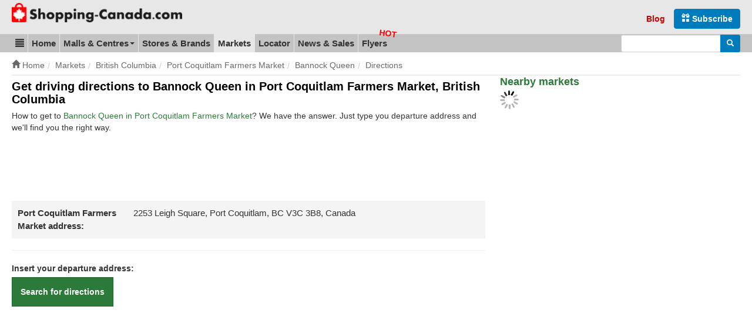

--- FILE ---
content_type: text/html; charset=UTF-8
request_url: https://www.shopping-canada.com/markets/british-columbia/port-coquitlam-farmers-market/bannock-queen/directions
body_size: 8374
content:
<!DOCTYPE html>
<html lang="en">
<head>
	<meta charset="utf-8">
	<meta name="viewport" content="width=device-width, initial-scale=1.0">
  	<meta http-equiv="X-UA-Compatible" content="IE=edge">
	<meta name="language" content="en_US">

	<title>Directions to Bannock Queen in Port Coquitlam Farmers Market, Port Coquitlam | Shopping Canada</title>

	<meta name="url" content="https://www.shopping-canada.com/">
	<meta name="identifier-URL" content="https://www.shopping-canada.com/">
		<meta name="robots" content="index,follow">
		<meta name="robots" content="max-image-preview:large">

	<meta name="title" content="Directions to Bannock Queen in Port Coquitlam Farmers Market, Port Coquitlam">
	<meta name="description" content="Looking for directions to Bannock Queen - Port Coquitlam Farmers Market in British Columbia? Find it here.">
	<meta property="og:description" content="Looking for directions to Bannock Queen - Port Coquitlam Farmers Market in British Columbia? Find it here.">

	<meta name="keywords" content="driving, directions, Port Coquitlam Farmers Market,Bannock Queen">
	
	
		<meta property="og:title" content="Directions to Bannock Queen in Port Coquitlam Farmers Market, Port Coquitlam">
			<meta property="og:type" content="website">
		<meta property="og:url" content="https://www.shopping-canada.com/markets/british-columbia/port-coquitlam-farmers-market/bannock-queen/directions">
		<meta property="og:image" content="https://static.shopping-canada.com/assets/img/logo-shopping-canada-square.png">
	<link rel="image_src" href="https://static.shopping-canada.com/assets/img/logo-shopping-canada-square.png">
		<meta name="og:site_name" content="Shopping Canada">	
	<meta name="msvalidate.01" content="4C60747135D366B0623E027CAC48116A">
	<meta name="p:domain_verify" content="fc5b7f14c1288276fe8d195f2871efae">
	<link rel="manifest" href="https://www.shopping-canada.com/manifest.json">
	<meta name="theme-color" content="#d10000">

	<link rel="preconnect" href="//pagead2.googlesyndication.com">
	<link rel="preconnect" href="//googleads.g.doubleclick.net">
	<link rel="preconnect" href="//adservice.google.com">
	<link rel="preconnect" href="//static.shopping-canada.com">

	<link rel="preload" href="https://www.shopping-canada.com/assets/fonts/glyphicons-halflings-regular.woff2" as="font" type="font/woff2" crossorigin>
	<link rel="preload" href="https://www.shopping-canada.com/assets/fonts/glyphicons-halflings-regular.woff" as="font" type="font/woff" crossorigin>
	
	<!-- Feuilles de style en cascade pour les annonces -->
	<style>
		.advert{margin:10px 0 15px}.advert-clear{clear:both}.advert.advert-no-margin{margin:0}.advert-nm{margin-top:0}.adsbygoogle{display:inline-block}.advert-nomobile .adsbygoogle{display:none}.advert-nodesktop .adsbygoogle{display:block}.ad-728x90,.ad-flyers-ads1,.ad-flyers-ads2,.ad-flyers-ads3,.ad-flyers-bot,.ad-flyers-in-outdated,.ad-flyers-top,.ad-hp-bot,.ad-hp-mid,.ad-hp-top,.ad-locator-bot,.ad-locator-mid,.ad-locator-top,.ad-malls-bot,.ad-malls-mid,.ad-malls-mid-new,.ad-malls-reviews,.ad-malls-top,.ad-market-mid,.ad-market-reviews,.ad-market-right,.ad-news-bot,.ad-news-bot-btns,.ad-news-mid,.ad-news-top,.ad-stores-bot,.ad-stores-bot-detail,.ad-stores-mid,.ad-stores-mid-detail,.ad-stores-top{width:300px;height:250px}.ad-markets-inlist{width:300px}.ad-flyers-nl{width:300px;height:100px}.advert-320x100 .ad-flyers-top{width:320px;height:120px}.advert-728x150 .ad-flyers-bot{width:300px;height:150px}.ad-top{height:calc(100vw * .848)}@media (min-width:366px){.ad-728x90,.ad-flyers-ads1,.ad-flyers-ads2,.ad-flyers-ads3,.ad-flyers-bot,.ad-flyers-in-outdated,.ad-flyers-top,.ad-hp-bot,.ad-hp-mid,.ad-hp-top,.ad-locator-bot,.ad-locator-mid,.ad-locator-top,.ad-malls-bot,.ad-malls-mid,.ad-malls-mid-new,.ad-malls-reviews,.ad-market-mid,.ad-market-reviews,.ad-market-right,.ad-news-bot,.ad-news-bot-btns,.ad-news-mid,.ad-news-top,.ad-stores-bot,.ad-stores-bot-detail,.ad-stores-mid,.ad-stores-mid-detail{width:336px;height:280px}.ad-malls-top,.ad-stores-top{height:300px}.ad-markets-inlist{width:336px}.advert-320x100 .ad-flyers-top{width:320px;height:120px}.advert-728x150 .ad-flyers-bot{width:336px;height:150px}.ad-top{height:calc(100vw * .848)}}@media (min-width:735px){.ad-top{height:auto}.ad-markets-inlist{width:728px}.ad-728x90,.ad-market-reviews{width:728px;height:90px}.ad-market-mid{width:728px;height:250px}}@media (min-width:758px){.advert-nomobile .adsbygoogle{display:block}.advert-nodesktop,.advert-nodesktop .adsbygoogle{display:none}.ad-hp-bot,.ad-hp-mid,.ad-hp-top,.ad-locator-bot,.ad-locator-mid,.ad-locator-top,.ad-malls-bot,.ad-malls-mid,.ad-malls-mid-new,.ad-malls-reviews,.ad-malls-top,.ad-news-bot,.ad-news-mid,.ad-news-top,.ad-stores-bot,.ad-stores-bot-detail,.ad-stores-mid,.ad-stores-mid-detail,.ad-stores-top,.advert-320x100 .ad-flyers-top{width:728px;height:100px}.ad-flyers-ads1,.ad-flyers-bot,.ad-flyers-in-outdated,.ad-flyers-top{width:728px;height:300px}.advert-336x280 .ad-flyers-ads1{width:336px;height:280px}.advert-728x150 .ad-flyers-bot{width:728px;height:150px}.ad-news-bot-btns{width:728px;height:250px}.ad-flyers-nl{width:300px;height:250px}}@media (min-width:768px){.ad-hp-top,.ad-news-mid,.ad-news-top,.advert-336x280 .ad-malls-bot{width:336px;height:280px}.ad-news-bot{width:160px;height:600px}.advert-728x90 .ad-news-top{width:728px;height:100px}}@media (min-width:992px){.ad-markets-inlist{width:600px}.ad-728x90,.ad-market-mid,.ad-market-reviews{width:336px;height:280px}.advert-728x150 .ad-flyers-bot{width:336px;height:150px}.ad-malls-top{width:336px;height:280px}.ad-stores-top{width:336px;height:280px}.ad-stores-bot-detail{width:300px;height:250px}}@media (min-width:1000px){.ad-hp-mid,.ad-locator-bot,.ad-locator-mid,.ad-locator-top,.ad-malls-mid,.ad-stores-mid{width:970px;height:100px}.ad-hp-bot,.ad-malls-bot,.ad-stores-bot{width:970px;height:250px}.ad-news-mid{width:468px;height:100px}.ad-news-bot{width:300px;height:600px}.ad-malls-mid-new,.ad-malls-reviews,.ad-stores-mid-detail{width:780px;height:280px}.ad-flyers-nl,.advert-336x280 .ad-malls-bot{width:336px;height:280px}.ad-flyers-ads3-right,.ad-flyers-ads2{width:336px;height:600px}.ad-flyers-ads3{width:728px;height:90px}.ad-flyers-in-outdated{width:728px;height:300px}.advert-780x250 .ad-malls-mid{width:780px;height:250px}.advert-728x150 .ad-flyers-bot{width:728px;height:150px}}@media (min-width:1200px){.ad-markets-inlist{width:760px}.ad-market-mid{width:728px;height:250px}.ad-728x90,.ad-market-reviews{width:728px;height:90px}.ad-news-mid{width:728px;height:100px}.advert-728x150 .ad-flyers-bot{width:728px;height:150px}.ad-stores-bot-detail,.advert-336x280 .ad-malls-bot{width:336px;height:280px}.advert-780x250 .ad-malls-mid{width:780px;height:250px}.ad-malls-mid-new,.ad-malls-reviews,.ad-stores-mid-detail{width:780px;height:280px}.ad-malls-bot,.ad-malls-mid,.ad-stores-bot,.ad-stores-mid{width:1170px;height:250px}}
		@media screen and (min-width: 1062px) {#protag-in_article_video.pa_anchored > div > div {margin-bottom: 131px!important;}}
		img, video, canvas {overflow: hidden;}
	</style>
	<!-- /Feuilles de style en cascade pour les annonces -->
	<link rel="stylesheet" media="screen" href="https://www.shopping-canada.com/assets/css/main.css">
	<link rel="shortcut icon" href="https://www.shopping-canada.com/favicon.ico">
	<link rel="canonical" href="https://www.shopping-canada.com/markets/british-columbia/port-coquitlam-farmers-market/bannock-queen/directions">		
<script></script>
<script async src="//pagead2.googlesyndication.com/pagead/js/adsbygoogle.js"></script>
<script>
	(adsbygoogle = window.adsbygoogle || []).push({
	google_ad_client: "ca-pub-6370696186093266",
	enable_page_level_ads: true
	});
</script>
<script async data-id="101416235" src="//static.getclicky.com/js"></script>
</head>
<body class="marketshops marketshops-directions">
<noscript><iframe src="//www.googletagmanager.com/ns.html?id=GTM-TS8RDT"
height="0" width="0" style="display:none;visibility:hidden"></iframe></noscript>
<script>(function(w,d,s,l,i){w[l]=w[l]||[];w[l].push({'gtm.start':
new Date().getTime(),event:'gtm.js'});var f=d.getElementsByTagName(s)[0],
j=d.createElement(s),dl=l!='dataLayer'?'&l='+l:'';j.async=true;j.src=
'//www.googletagmanager.com/gtm.js?id='+i+dl;f.parentNode.insertBefore(j,f);
})(window,document,'script','dataLayer','GTM-TS8RDT');

var base_url = 'https://www.shopping-canada.com/';
var current_url = 'https://www.shopping-canada.com/markets/british-columbia/port-coquitlam-farmers-market/bannock-queen/directions';
var recaptcha_site_key = '6LciRBMUAAAAAGTLESsq3pOUrN8qpIQB1HOop9yN';
var mapCenterLatLng = '55.580585,-98.085937';
var mapCenterLngLat = '-98.085937,55.580585';
var statics_url = 'https://static.shopping-canada.com/';
var allScripts = ["jquery","scripts","google-maps","jquery-ui","cookielawinfo"];
var loadedScripts=[];function jsLoaded(name){loadedScripts.push(name); //console.log(name+' loaded')
;}
function jsIsLoaded(names){
	if(names=="all")names=allScripts;for(j=0;j<names.length;j+=1){var loaded=false;var name=names[j];for(i=0;i<loadedScripts.length;i+=1){if(loadedScripts[i]==name)loaded=true;}
if(loaded==false){return false;}}
return true;}
function jsWaitForLoad(names,fn){if(jsIsLoaded(names)){fn();}else{setTimeout(function(){jsWaitForLoad(names,fn);},200);}}
function jsWaitForLoadOne(scriptName,fn){var names=[];names.push(scriptName);if(jsIsLoaded(names)){fn();}else{setTimeout(function(){jsWaitForLoadOne(names,fn);},200);}}
function jsLoadedGoogleMaps(){jsLoaded("google-maps");}
</script>

<div itemscope itemtype="http://schema.org/WebSite">
	<meta itemprop="url" content="https://www.shopping-canada.com/"> 
	<meta itemprop="name" content="Shopping-Canada.com">
		<div id="header_new">
		<div class="container">
			<div class="header-title-main">
				<button id="mtogmenubtn" class="visible-xs btn" data-toggle="collapse" data-target="#menu_new">
					<i class="glyphicon glyphicon-menu-hamburger"></i><span class="sr-only">Toggle menu</span>
				</button>
				<a href="https://www.shopping-canada.com/" title="Shopping Canada homepage">
					<span class="sr-only">Go to homepage - click to logo image</span>
					<picture>
						<source
							type="image/webp"
							srcset="https://www.shopping-canada.com/assets/img/logo-sc-m-33.webp 125w,
							https://www.shopping-canada.com/assets/img/logo-shopping-canada-com-35.webp 790w"
							sizes="(min-width: 500px) 601px, 125px"
						>
						<source
							srcset="https://www.shopping-canada.com/assets/img/logo-sc-m-33.png 125w,
							https://static.shopping-canada.com/assets/img/logo-shopping-canada-com-35.png 790w"
							sizes="(min-width: 500px) 601px, 125px"
						>
						<img
							width="125"
							height="33"
							src="https://www.shopping-canada.com/assets/img/logo-sc-m-33.png"
							alt="Shopping Canada Logo"
							class="logom img-responsive-tmp"
							style="width: auto; height: 33px;"
						>
					</picture>
				</a>
			</div>

			<div class="header-form">
				<form role="search" action="https://www.shopping-canada.com/search-results" id="cse-search-box-header"  itemprop="potentialAction" itemscope itemtype="http://schema.org/SearchAction">
					<div>
						<meta itemprop="target" content="https://www.shopping-canada.com/search-results?cx=partner-pub-6370696186093266:1481685055&cof=FORID:10&ie=UTF-8&q={q}">
						<input type="hidden" name="cx" value="partner-pub-6370696186093266:1481685055">
						<input type="hidden" name="cof" value="FORID:10">
						<input type="hidden" name="ie" value="UTF-8">
						<div class="input-group">
							<label for="gsearchinput" class="sr-only">Enter search query</label>
							<input type="text" name="q" class="form-control input-sm" itemprop="query-input" id="gsearchinput">
							<span class="input-group-btn">
								<button class="btn btn-blue btn-sm" type="submit" name="sa"><span class="sr-only">Search</span> <i class="glyphicon glyphicon-search"></i></button>
							</span>
						</div>
					</div>
				</form>
			</div>

			<div class="header-links">
				<ul class="header-links-socials">
					<li class="subsrcibe-btn"><a href="https://www.shopping-canada.com/newsletter" class="btn btn-blue"><span class="glyphicon glyphicon-gift hidden-xs hidden-sm" aria-hidden="true"></span> Subscribe</a></li>
					<li class="header-link header-link-1 hidden-sm"><a href="https://www.shopping-canada.com/canada-shopping-blog">Blog</a></li>
					<li class="sharebtns">
						<div class="fb-like" data-href="https://www.shopping-canada.com/markets/british-columbia/port-coquitlam-farmers-market/bannock-queen/directions" data-width="" data-layout="button_count" data-action="like" data-size="small" data-show-faces="false" data-share="true"></div>
					</li>
				</ul>
			</div>
		</div>
	</div>

	
	<ul class="mobile_quick_links">
		<li class="mobile_quick_links__item">
			<a class="mobile_quick_links__link " href="https://www.shopping-canada.com/shopping-malls-centers">Malls</a>
		</li>
		<li class="mobile_quick_links__item">
			<a class="mobile_quick_links__link " href="https://www.shopping-canada.com/stores-brands">Top brands</a>
		</li>
		<li class="mobile_quick_links__item">
			<a class="mobile_quick_links__link " href="https://www.shopping-canada.com/flyers">Flyers</a>
		</li>
	</ul>

	<div id="menu_new">
		<nav>
			<div class="container">
				<ul itemscope itemtype="http://schema.org/SiteNavigationElement">
					<li class="dropdown_new" id="menu-first-item">
						<a href="#" data-target="#menupart2" data-toggle="collapse" role="button" aria-expanded="false"><span class="glyphicon glyphicon-align-justify"></span><span class="sr-only">Blog &amp; Update</span></a>
						<ul id="menupart2" class="dropdown-menu" role="menu">
						    <li itemprop="name" ><a itemprop="url" href="https://www.shopping-canada.com/canada-shopping-blog">Shopping Blog</a></li>
						    <li itemprop="name"><a itemprop="url" href="https://www.shopping-canada.com/update-content">Update content</a></li>
						</ul>
					</li>
					
					<li itemprop="name" ><a itemprop="url" href="https://www.shopping-canada.com/">Home</a></li>
					<li class="dropdown">
						<a href="#" data-target="#menupart1" data-toggle="collapse" role="button" aria-expanded="false">Malls &amp; Centres <span class="caret"></span></a>
						<ul id="menupart1" class="dropdown-menu" role="menu">
						    <li itemprop="name" ><a itemprop="url" href="https://www.shopping-canada.com/shopping-malls-centers">Show all Canada malls</a></li>
						    <li itemprop="name" ><a itemprop="url" href="https://www.shopping-canada.com/shopping-malls-centers/provinces-territories">Sorted by Provinces, Territories</a></li>
						    <li itemprop="name" ><a itemprop="url" href="https://www.shopping-canada.com/shopping-malls-centers/by-city">Sorted by City</a></li>
						</ul>
					</li>
					<li itemprop="name" ><a itemprop="url" href="https://www.shopping-canada.com/stores-brands">Stores &amp; Brands</a></li>
					<li itemprop="name" class="active"><a itemprop="url" href="https://www.shopping-canada.com/markets">Markets</a></li>
					<li itemprop="name" ><a itemprop="url" href="https://www.shopping-canada.com/canada-shopping-locator">Locator</a></li>
					<li itemprop="name" ><a itemprop="url" href="https://www.shopping-canada.com/news-sales-coupons">News &amp; Sales</a></li>
					<li itemprop="name" ><a itemprop="url" href="https://www.shopping-canada.com/flyers" class="flyers-menu-item">Flyers</a></li>
				</ul>

				<form class="navbar-form_new" role="search" action="https://www.shopping-canada.com/search-results" id="cse-search-box"  itemprop="potentialAction" itemscope itemtype="http://schema.org/SearchAction">
					<meta itemprop="target" content="https://www.shopping-canada.com/search-results?cx=partner-pub-6370696186093266:1481685055&cof=FORID:10&ie=UTF-8&q={q}">
					<input type="hidden" name="cx" value="partner-pub-6370696186093266:1481685055">
					<input type="hidden" name="cof" value="FORID:10">
					<input type="hidden" name="ie" value="UTF-8">
					<div class="input-group">
						<label for="gsearchinput2" class="sr-only">Enter search query</label>
						<input type="text" name="q" class="form-control input-sm" itemprop="query-input" id="gsearchinput2">
						<span class="input-group-btn">
							<button class="btn btn-blue btn-sm" type="submit" name="sa"><span class="sr-only">Search</span> <i class="glyphicon glyphicon-search"></i></button>
						</span>
					</div>
				</form>			
			</div> <!-- /container -->
		</nav>
	</div>
</div> <!-- /site de web -->


<div id="breadcrumbs"><div class="container"><ol class="breadcrumb" itemscope itemtype="http://schema.org/BreadcrumbList"><li itemprop="itemListElement" itemscope itemtype="http://schema.org/ListItem"><a href="https://www.shopping-canada.com/" itemprop="item"><span class="glyphicon glyphicon-home"></span>&nbsp;<span itemprop="name">Home</span></a><meta itemprop="position" content="1"></li><li itemprop="itemListElement" itemscope itemtype="http://schema.org/ListItem"><a href="https://www.shopping-canada.com/markets/" itemprop="item"><span itemprop="name">Markets</span></a><meta itemprop="position" content="2"></li><li itemprop="itemListElement" itemscope itemtype="http://schema.org/ListItem"><a href="https://www.shopping-canada.com/markets/british-columbia/" itemprop="item"><span itemprop="name">British Columbia</span></a><meta itemprop="position" content="3"></li><li itemprop="itemListElement" itemscope itemtype="http://schema.org/ListItem"><a href="https://www.shopping-canada.com/markets/british-columbia/port-coquitlam-farmers-market/" itemprop="item"><span itemprop="name">Port Coquitlam Farmers Market</span></a><meta itemprop="position" content="4"></li><li itemprop="itemListElement" itemscope itemtype="http://schema.org/ListItem"><a href="https://www.shopping-canada.com/markets/british-columbia/port-coquitlam-farmers-market/bannock-queen/" itemprop="item"><span itemprop="name">Bannock Queen</span></a><meta itemprop="position" content="5"></li><li itemprop="itemListElement" itemscope itemtype="http://schema.org/ListItem"><a href="https://www.shopping-canada.com/markets/british-columbia/port-coquitlam-farmers-market/bannock-queen/directions/" itemprop="item"><span itemprop="name">Directions</span></a><meta itemprop="position" content="6"></li></ol></div></div><div class="container">
<main>
	<article>
		<h1>Get driving directions to Bannock Queen in Port Coquitlam Farmers Market, British Columbia</h1>
		<p>How to get to <a href="https://www.shopping-canada.com/markets/british-columbia/port-coquitlam-farmers-market/bannock-queen">Bannock Queen in Port Coquitlam Farmers Market</a>? We have the answer. Just type you departure address and we'll find you the right way.</p>

		<div class="advert">
			
<!-- Markets_Floating_top -->
<ins class="adsbygoogle ad-market-detail-top ad-728x90"
     style="display:block"
     data-ad-client="ca-pub-6370696186093266"
     data-ad-slot="1134673105"
     data-full-width-responsive="true"></ins>
<script>
     (adsbygoogle = window.adsbygoogle || []).push({});
</script>
		</div>

		<div class="mibox">
			<ul>
				<li>
					<span class="th">Port Coquitlam Farmers Market address:</span>
					<div class="td">2253 Leigh Square, Port Coquitlam, BC V3C 3B8, Canada</div>
				</li>
			</ul>
		</div>

		<hr>

		<div id="alertplace" style="display:none;"></div>

		<div class="gdform">
			<label for="gdBtn">Insert your departure address:</label>
			<button type="button" class="m_btn" id="gdBtn">Search for directions</button>
		</div>

		<div id="map_canvas" style="height:500px; display:none; margin-top:2em;"></div>

		<div class="advert">
			
<!-- Markets_Floating_mid -->
<ins class="adsbygoogle ad-market-hp-mid ad-market-mid"
     style="display:block"
     data-ad-client="ca-pub-6370696186093266"
     data-ad-slot="1372855562"
     data-full-width-responsive="true"></ins>
<script type="lazyloadjs">
     (adsbygoogle = window.adsbygoogle || []).push({});
</script>
		</div>

		<div id="directionsResult"></div>

		<p class="printbtn text-center" style="display: none;">
			<button type="button" class="btn btn-orange" onClick="window.print()">Print&nbsp;<span class="glyphicon glyphicon-print"></span></button>
			<br>
		</p>
		
		<hr>

		<p><a href="https://www.shopping-canada.com/markets/british-columbia/port-coquitlam-farmers-market" class="">&laquo; back to the market</a></p>
	</article>
	<aside>
		<h2>Nearby markets</h2>
		<div id="markets_nearby"><img src="https://www.shopping-canada.com/assets/img/status.gif" alt="loadinggif" width=32 height=32></div>

		<div class="advert">
			
<!-- Markets_Floating_midR -->
<ins class="adsbygoogle ad-market-right"
     style="display:block"
     data-ad-client="ca-pub-6370696186093266"
     data-ad-slot="1564427254"
     data-ad-format="auto"
     data-full-width-responsive="true"></ins>
<script type="lazyloadjs">
     (adsbygoogle = window.adsbygoogle || []).push({});
</script>
		</div>

	</aside>
</main>


		<div class="newsletter_box">
			<div class="newsletter_box__title">Canadian weekly flyers to your mailbox</div>

			<div class="newsletter_box__content">
				<form class="form-inline" method="post" id="newsletterform" action="https://www.shopping-canada.com/newsletter">
					<input type="hidden" name="source" value="marketshopdirections8243">
					
					<div class="form-group">
						<label for="newsname">Name: </label>
						<input type="text" class="form-control input-sm" id="newsname" name="name" placeholder="Jane Doe">
					</div>
					<div class="form-group last-line">
						<label for="newsemail">Email: </label>
						<input type="email" class="form-control input-sm boxcaptchafire" id="newsemail" name="email" placeholder="jane.doe@example.com" data-target="inlinecaptcha" required>
					</div>

					<div id="boxcaptcha" class=""></div>

					<button type="submit" id="submitbtn" class="btn btn-blue btn-sm"><i class="glyphicon glyphicon-gift"></i> Subscribe</button>

				</form>
				<p class="newsletter_box__consent"><i>I consent to having this website use my submitted information so they can send me weekly flyers and news from Shopping Canada. I&nbsp;have read <a href="https://www.shopping-canada.com/privacy">Privacy policy</a> and I agree.</i></p>
			</div>
		</div>
<div class="advert advert-matched-content">
	
<!-- CA_MatchedContent_unit -->
<ins class="adsbygoogle ad-matched-content"
     style="display:block"
     data-ad-client="ca-pub-6370696186093266"
     data-ad-slot="8347110768"
     data-ad-format="autorelaxed"></ins>
<script type="lazyloadjs">
(adsbygoogle = window.adsbygoogle || []).push({});
</script>
</div>

<script>// <![CDATA[
jsWaitForLoad(['jquery','google-maps'], function(){
	$('#gdBtn').click(function(){
		console.log('ddd');
		calcRoute();
	});

	var directionDisplay;
	var directionsService = new google.maps.DirectionsService();

	function initialize() {
		directionsDisplay = new google.maps.DirectionsRenderer();
		var myOptions = {
			zoom: 3,
			mapTypeId: google.maps.MapTypeId.ROADMAP,
			center: new google.maps.LatLng(41.850033, -92.6500523)
		};
		var map = new google.maps.Map(document.getElementById('map_canvas'),
			myOptions);
		directionsDisplay.setMap(map);
		directionsDisplay.setPanel(document.getElementById('directionsResult'));
	}

	$('#gdstart').keypress(function(e) {
		if(e.which == 13) {
		calcRoute();
		}
	});

	function calcRoute() {
		var start = document.getElementById('gdstart').value;
		var end = '49.2620718,-122.7799448';
		$('.alert').remove();
		$('#addressGroup').removeClass('has-error');
		$('#directionsResult').html('');

		var request = {
			origin: start,
			destination: end,
			travelMode: google.maps.DirectionsTravelMode.DRIVING
		};
	
		directionsService.route(request, function(response, status) {
			if (status == google.maps.DirectionsStatus.OK) {
				$('#map_canvas').show();
				initialize();
				directionsDisplay.setDirections(response);
				$('#alertplace').append('<div class="alert alert-success"><button type="button" class="close" data-dismiss="alert" aria-hidden="true">×</button><h4>Success!</h4><p>Directions from your address to the market found. Find them  below.</p></div>');
				$('#alertplace').show();
				$('.printbtn').show();
			}else{
				var alertText = 'No directions from your address '+start+' were found, please try again.';
				$('#alertplace').append('<div class="alert alert-danger"><button type="button" class="close" data-dismiss="alert" aria-hidden="true">×</button><h4>Oh no! Could not calculate the route!</h4><p>'+alertText+'</p></div>');
				$('#alertplace').show();
				$('.printbtn').hide();
				$('#addressGroup').addClass('has-error');
			}
		});
	}

	$('#findBtn').click(calcRoute);
});
// ]]></script>
	<div class="page-section preFooter">
		<h4 class="sr-only">Footer section</h4>
		<div class="preFooter__item">
			<h5 class="preFooter__heading">Find brand or store</h5>
				<h6>Popular brands:</h6>
				<ul class="no-bullets"><li><a href="https://www.shopping-canada.com/stores-brands/adidas">Adidas</a></li><li><a href="https://www.shopping-canada.com/stores-brands/kfc">KFC</a></li><li><a href="https://www.shopping-canada.com/stores-brands/michael-kors">Michael Kors</a></li><li><a href="https://www.shopping-canada.com/stores-brands/burger-king">Burger King</a></li><li><a href="https://www.shopping-canada.com/stores-brands/ecko-unltd">ecko unltd. </a></li></ul>				<h6>Find brand or store in Canada</h6>
				<input type="text" class="form-control" id="findbrand-footer" placeholder="Insert brand name...">
		</div>

		<div class="preFooter__item">
			<h5 class="preFooter__heading">Last news and blog articles</h5>
			<h6>Latest sales:</h6><ul class="no-bullets"><li><a href="https://www.shopping-canada.com/news-sales-coupons/dec-16-2020/1196/aveda-get-it-in-time-with-free-2nd-day-shipping">Aveda - Get it in time with Free 2nd Day Shipping</a></li><li><a href="https://www.shopping-canada.com/news-sales-coupons/dec-16-2020/1195/nine-west-your-offer-is-expiring">Nine West - Your Offer is Expiring</a></li><li><a href="https://www.shopping-canada.com/news-sales-coupons/dec-08-2020/1194/aveda-everyone-rosemary-mint-gift-sets">Aveda - Everyone ❤ rosemary mint gift sets</a></li></ul><h6>Hot articles:</h6><ul class="no-bullets"><li><a href="https://www.shopping-canada.com/canada-shopping-blog/general/the-ultimate-guide-to-exploring-canadas-national-parks">The Ultimate Guide to Exploring Canada's National Parks</a></li><li><a href="https://www.shopping-canada.com/canada-shopping-blog/general/10-things-to-do-on-prince-edward-island-on-a-rainy-day">10 Things to Do on Prince Edward Island on a Rainy Day</a></li><li><a href="https://www.shopping-canada.com/canada-shopping-blog/general/places-to-visit-while-staying-in-alberta">Places to Visit While Staying in Alberta</a></li></ul>		</div>

		<div class="preFooter__item">
			<h5 class="preFooter__heading">Last updates</h5>
			<ul class="no-bullets"><li><a href="https://www.shopping-canada.com/shopping-malls-centers/quebec/gatineau/village-cartier-par-brigil">Village Cartier par Brigil&nbsp;<small>(Jan 30, 2024)</small></a></li><li><a href="https://www.shopping-canada.com/shopping-malls-centers/quebec/gatineau/canevas">Canevas&nbsp;<small>(Jan 29, 2024)</small></a></li><li><a href="https://www.shopping-canada.com/shopping-malls-centers/ontario/stcatharines/smartcentres-st-catharines-west-ii">SmartCentres St. Catharines West (II)&nbsp;<small>(Jan 29, 2024)</small></a></li><li><a href="https://www.shopping-canada.com/shopping-malls-centers/ontario/stcatharines/smartcentres-st-catharines-w-i">Smartcentres St. Catharines (w) I&nbsp;<small>(Jan 29, 2024)</small></a></li><li><a href="https://www.shopping-canada.com/shopping-malls-centers/quebec/greenfield-park/riocan-greenfield">Place Greenfield Park&nbsp;<small>(Jan 29, 2024)</small></a></li><li><a href="https://www.shopping-canada.com/shopping-malls-centers/alberta/airdrie/sierra-springs-shopping-centre">Sierra Springs Shopping Centre &nbsp;<small>(Jan 29, 2024)</small></a></li><li><a href="https://www.shopping-canada.com/shopping-malls-centers/ontario/oshawa/smartcentres-oshawa-north-ii">SmartCentres Oshawa North II&nbsp;<small>(Jan 29, 2024)</small></a></li><li><a href="https://www.shopping-canada.com/shopping-malls-centers/ontario/oshawa/smartcentres-oshawa-south">SmartCentres Oshawa South&nbsp;<small>(Jan 29, 2024)</small></a></li></ul>		</div>
	</div>
</div>
<footer>
	<div id="footer">
		<div class="container">
			<div id="footer-inner">
				<div class="footer-disclaimer">
					<p>All company and product names, logos, services used on www.shopping-canada.com are for informational purposes only. These are trademarks or registered trademarks of their respective companies.</p>
				</div>

				<div class="footer-links">
					<a href="https://www.shopping-canada.com/black-friday-holiday-hours">Black Friday &amp; Holiday Hours</a> | <a href="https://www.shopping-canada.com/contact">Contact</a> | <a href="https://www.shopping-canada.com/update-content">Update content</a> | <a href="https://www.shopping-canada.com/privacy">Privacy policy</a>
				</div>

				<div class="footer-copyright">Copyright &copy; <a href="https://mallsonline.info" target="_blank">Malls Online Information</a> 2015&nbsp;-&nbsp;2026</div>
			</div>
		</div>
	</div>
</footer>

<!-- 0.0023/0.0000/-0.0000/0.0023 -->
	<div id="cookie-law-info-bar"><span>We use cookies to personalise content and ads, to provide social media features and to analyse our traffic. By using this website you agree.<button type="button" id="cookie_action_close_header" class="medium cli-plugin-button cli-plugin-main-button" >ACCEPT</button> <a href="https://www.shopping-canada.com/privacy" id="CONSTANT_OPEN_URL" target="_blank"  class="cli-plugin-main-link"  >See details</a></span></div>

<script defer src="https://www.shopping-canada.com/assets/js/jquery-3.5.1.min.js" onLoad="jsLoaded('jquery')"></script>
<script type="lazyloadjs" defer lazy-orig-src="https://www.shopping-canada.com/assets/js/jquery-ui-autocomplete.min.js" onLoad="jsLoaded('jquery-ui')"></script>
<script type="lazyloadjs" defer lazy-orig-src="https://www.shopping-canada.com/assets/js/cookielawinfo.min.js" onLoad="jsLoaded('cookielawinfo')"></script>
	<script type="lazyloadjs" async defer lazy-orig-src="https://www.shopping-canada.com/assets/js/scripts.min.js" onLoad="jsLoaded('scripts')"></script>

<script type="lazyloadjs" defer lazy-orig-src="https://cse.google.ca/coop/cse/brand?form=cse-search-box&amp;lang=en"></script>
<script type="lazyloadjs" defer lazy-orig-src="https://cse.google.ca/coop/cse/brand?form=cse-search-box-header&amp;lang=en"></script>
	<script type="lazyloadjs" defer lazy-orig-src="https://maps.googleapis.com/maps/api/js?language=en&key=AIzaSyCLANlUERX4j88skrrsOjds4A3skjPsMiA&callback=jsLoadedGoogleMaps"></script>
<div id="fb-root"></div>

<script>
var scriptsLoaded = false;

// Function to load all scripts marked for lazy loading
function loadLazyLoadScripts() {
    // Select all scripts with type="lazyloadjs"
    var lazyLoadScripts = document.querySelectorAll('script[type="lazyloadjs"]');

    // Loop through each script and dynamically create a new script element to load it
    lazyLoadScripts.forEach(function (script) {
        var src = script.getAttribute('lazy-orig-src');
        if (src) {
                var newScript = document.createElement('script');
                newScript.type = 'text/javascript';
                newScript.src = src;

                // Optionally, you can copy other attributes if needed
                 newScript.async = script.async;
                 newScript.onload = script.onload;
                 if(script.getAttribute('data-id')) {
                 	newScript.setAttribute('data-id', script.getAttribute('data-id'));
                 }
                // newScript.defer = script.defer;

                // Preserve the position by inserting the new script before the original script
//                script.parentNode.insertBefore(newScript, script);
                script.parentNode.insertBefore(newScript, script.nextSibling);

                // Remove the original script element
                script.parentNode.removeChild(script);
        } else {
            // Inline script (no lazy-orig-src attribute)
            var newInlineScript = document.createElement('script');
            newInlineScript.type = 'text/javascript';

            // Copy the content of the inline script
            newInlineScript.text = script.text;

            // Preserve the position by inserting the new inline script before the original script
            script.parentNode.insertBefore(newInlineScript, script);

            // Remove the original inline script element
            script.parentNode.removeChild(script);
        }
    });
}

var scrollTimeout;
var mousemoveTimeout;

function handleLazyLoad() {
    // Adjust the condition based on your specific requirements
    // Load all lazy load scripts
    if (!scriptsLoaded) {
        loadLazyLoadScripts();
        scriptsLoaded = true;
    }
}

window.addEventListener('scroll', function () {
    // Use debounce to limit the frequency of execution
    clearTimeout(scrollTimeout);
    scrollTimeout = setTimeout(handleLazyLoad, 200); // Adjust the debounce delay (e.g., 200 milliseconds)
});

window.addEventListener('mousemove', function () {
    // Use debounce to limit the frequency of execution
    clearTimeout(mousemoveTimeout);
    mousemoveTimeout = setTimeout(handleLazyLoad, 200); // Adjust the debounce delay (e.g., 200 milliseconds)
});
</script>

</body>
</html>


--- FILE ---
content_type: text/html; charset=utf-8
request_url: https://www.google.com/recaptcha/api2/aframe
body_size: 264
content:
<!DOCTYPE HTML><html><head><meta http-equiv="content-type" content="text/html; charset=UTF-8"></head><body><script nonce="rtxwug6nZH2aus72y0-9cA">/** Anti-fraud and anti-abuse applications only. See google.com/recaptcha */ try{var clients={'sodar':'https://pagead2.googlesyndication.com/pagead/sodar?'};window.addEventListener("message",function(a){try{if(a.source===window.parent){var b=JSON.parse(a.data);var c=clients[b['id']];if(c){var d=document.createElement('img');d.src=c+b['params']+'&rc='+(localStorage.getItem("rc::a")?sessionStorage.getItem("rc::b"):"");window.document.body.appendChild(d);sessionStorage.setItem("rc::e",parseInt(sessionStorage.getItem("rc::e")||0)+1);localStorage.setItem("rc::h",'1768920039604');}}}catch(b){}});window.parent.postMessage("_grecaptcha_ready", "*");}catch(b){}</script></body></html>